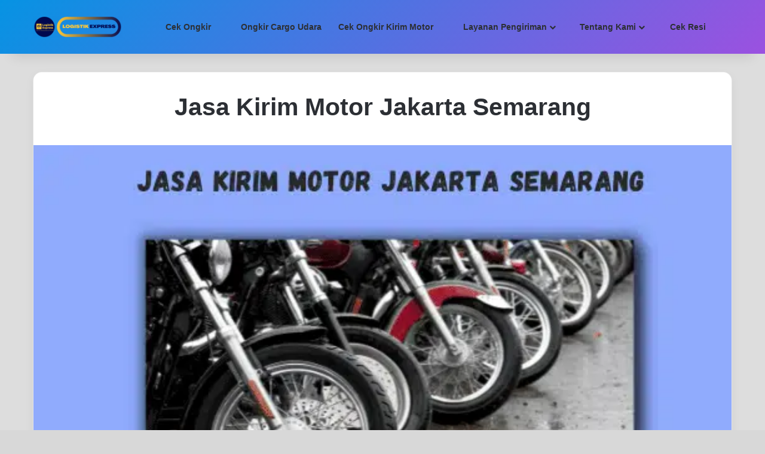

--- FILE ---
content_type: text/html; charset=UTF-8
request_url: https://logistikexpress.id/jasa-kirim-motor-jakarta/semarang/
body_size: 19861
content:
<!DOCTYPE html>
<html lang="id" class="" data-skin="light" prefix="og: https://ogp.me/ns#">
<head>
	<meta charset="UTF-8" />
	<link rel="profile" href="https://gmpg.org/xfn/11" />
	
<meta http-equiv='x-dns-prefetch-control' content='on'>
<link rel='dns-prefetch' href='//cdnjs.cloudflare.com' />
<link rel='dns-prefetch' href='//ajax.googleapis.com' />
<link rel='dns-prefetch' href='//fonts.googleapis.com' />
<link rel='dns-prefetch' href='//fonts.gstatic.com' />
<link rel='dns-prefetch' href='//s.gravatar.com' />
<link rel='dns-prefetch' href='//www.google-analytics.com' />
<link rel='preload' as='script' href='https://ajax.googleapis.com/ajax/libs/webfont/1/webfont.js'>


<!-- Google tag (gtag.js) consent mode dataLayer added by Site Kit -->
<script type="text/javascript" id="google_gtagjs-js-consent-mode-data-layer">
/* <![CDATA[ */
window.dataLayer = window.dataLayer || [];function gtag(){dataLayer.push(arguments);}
gtag('consent', 'default', {"ad_personalization":"denied","ad_storage":"denied","ad_user_data":"denied","analytics_storage":"denied","functionality_storage":"denied","security_storage":"denied","personalization_storage":"denied","region":["AT","BE","BG","CH","CY","CZ","DE","DK","EE","ES","FI","FR","GB","GR","HR","HU","IE","IS","IT","LI","LT","LU","LV","MT","NL","NO","PL","PT","RO","SE","SI","SK"],"wait_for_update":500});
window._googlesitekitConsentCategoryMap = {"statistics":["analytics_storage"],"marketing":["ad_storage","ad_user_data","ad_personalization"],"functional":["functionality_storage","security_storage"],"preferences":["personalization_storage"]};
window._googlesitekitConsents = {"ad_personalization":"denied","ad_storage":"denied","ad_user_data":"denied","analytics_storage":"denied","functionality_storage":"denied","security_storage":"denied","personalization_storage":"denied","region":["AT","BE","BG","CH","CY","CZ","DE","DK","EE","ES","FI","FR","GB","GR","HR","HU","IE","IS","IT","LI","LT","LU","LV","MT","NL","NO","PL","PT","RO","SE","SI","SK"],"wait_for_update":500};
/* ]]> */
</script>
<!-- End Google tag (gtag.js) consent mode dataLayer added by Site Kit -->

<!-- Optimasi Mesin Pencari oleh Rank Math PRO - https://rankmath.com/ -->
<title>Jasa Kirim Motor Jakarta Semarang ⋆ Jasa Kirim Motor Ke Semarang</title>
<meta name="description" content="Jasa Kirim Motor Jakarta Semarang ⋆ Jasa Ekspedisi Motor Jakarta Ke Semarang ✅Cepat✅Bisa Antar Jemput✅Murah✅Terpercaya"/>
<meta name="robots" content="follow, index, max-snippet:-1, max-video-preview:-1, max-image-preview:large"/>
<link rel="canonical" href="https://logistikexpress.id/jasa-kirim-motor-jakarta/semarang/" />
<meta property="og:locale" content="id_ID" />
<meta property="og:type" content="article" />
<meta property="og:title" content="Jasa Kirim Motor Jakarta Semarang ⋆ Jasa Kirim Motor Ke Semarang" />
<meta property="og:description" content="Jasa Kirim Motor Jakarta Semarang ⋆ Jasa Ekspedisi Motor Jakarta Ke Semarang ✅Cepat✅Bisa Antar Jemput✅Murah✅Terpercaya" />
<meta property="og:url" content="https://logistikexpress.id/jasa-kirim-motor-jakarta/semarang/" />
<meta property="og:site_name" content="Logistik Express" />
<meta property="article:publisher" content="https://www.facebook.com/logistikexpress.id" />
<meta property="og:updated_time" content="2024-08-02T10:07:41+07:00" />
<meta property="og:image" content="https://logistikexpress.id/wp-admin/admin-ajax.php?action=rank_math_overlay_thumb&id=25600&type=play&hash=3f94a0451d69ae55d2644e5e49e14533" />
<meta property="og:image:secure_url" content="https://logistikexpress.id/wp-admin/admin-ajax.php?action=rank_math_overlay_thumb&id=25600&type=play&hash=3f94a0451d69ae55d2644e5e49e14533" />
<meta property="og:image:width" content="559" />
<meta property="og:image:height" content="559" />
<meta property="og:image:alt" content="Jasa Kirim Motor Jakarta Semarang" />
<meta property="og:image:type" content="image/png" />
<meta property="article:published_time" content="2024-07-29T08:08:14+07:00" />
<meta property="article:modified_time" content="2024-08-02T10:07:41+07:00" />
<meta name="twitter:card" content="summary_large_image" />
<meta name="twitter:title" content="Jasa Kirim Motor Jakarta Semarang ⋆ Jasa Kirim Motor Ke Semarang" />
<meta name="twitter:description" content="Jasa Kirim Motor Jakarta Semarang ⋆ Jasa Ekspedisi Motor Jakarta Ke Semarang ✅Cepat✅Bisa Antar Jemput✅Murah✅Terpercaya" />
<meta name="twitter:image" content="https://logistikexpress.id/wp-admin/admin-ajax.php?action=rank_math_overlay_thumb&id=25600&type=play&hash=3f94a0451d69ae55d2644e5e49e14533" />
<meta name="twitter:label1" content="Waktunya membaca" />
<meta name="twitter:data1" content="3 menit" />
<script type="application/ld+json" class="rank-math-schema-pro">{"@context":"https://schema.org","@graph":[{"@type":"Place","@id":"https://logistikexpress.id/#place","address":{"@type":"PostalAddress","streetAddress":"Jalan Kampung Bandan Gudang No.1, RW.4 Ancol Kecamatan Pademangan Kota Jakarta Utara, DKI Jakarta 14430","addressLocality":"Jakarta Utara","addressRegion":"DKI Jakarta","postalCode":"14430","addressCountry":"Indonesia"}},{"@type":["Corporation","Organization"],"@id":"https://logistikexpress.id/#organization","name":"PT Logistik Express Nusantara","url":"https://logistikexpress.id","sameAs":["https://www.facebook.com/logistikexpress.id","https://www.instagram.com/logistikexpress.id/"],"email":"logistikexpress.id@gmail.com","address":{"@type":"PostalAddress","streetAddress":"Jalan Kampung Bandan Gudang No.1, RW.4 Ancol Kecamatan Pademangan Kota Jakarta Utara, DKI Jakarta 14430","addressLocality":"Jakarta Utara","addressRegion":"DKI Jakarta","postalCode":"14430","addressCountry":"Indonesia"},"logo":{"@type":"ImageObject","@id":"https://logistikexpress.id/#logo","url":"https://logistikexpress.id/wp-content/uploads/2020/12/Logo.png","contentUrl":"https://logistikexpress.id/wp-content/uploads/2020/12/Logo.png","caption":"Logistik Express","inLanguage":"id","width":"858","height":"573"},"contactPoint":[{"@type":"ContactPoint","telephone":"082233327996","contactType":"customer support"}],"description":"Jasa Pengiriman Barang Dan Layanan Cargo Muatan Besar Melayani Jasa Pindahan Rumah (\u2713) Jasa Kirim Motor (\u2713) Jasa Kirim Genset (\u2713) Ekspedisi Antar Kota Dan Antar Pulau Seluruh Indonesia ","legalName":"PT Logistik Express Nusantara","location":{"@id":"https://logistikexpress.id/#place"}},{"@type":"WebSite","@id":"https://logistikexpress.id/#website","url":"https://logistikexpress.id","name":"Logistik Express","alternateName":"Logistik Express","publisher":{"@id":"https://logistikexpress.id/#organization"},"inLanguage":"id"},{"@type":"ImageObject","@id":"https://logistikexpress.id/wp-content/uploads/2021/07/Jasa-Kirim-Motor-Jakarta-Semarang.png","url":"https://logistikexpress.id/wp-content/uploads/2021/07/Jasa-Kirim-Motor-Jakarta-Semarang.png","width":"559","height":"559","caption":"Jasa Kirim Motor Jakarta Semarang","inLanguage":"id"},{"@type":"BreadcrumbList","@id":"https://logistikexpress.id/jasa-kirim-motor-jakarta/semarang/#breadcrumb","itemListElement":[{"@type":"ListItem","position":"1","item":{"@id":"https://logistikexpress.id","name":"Beranda"}},{"@type":"ListItem","position":"2","item":{"@id":"https://logistikexpress.id/jasa-kirim-motor-jakarta/","name":"Jasa Kirim Motor Jakarta Termurah"}},{"@type":"ListItem","position":"3","item":{"@id":"https://logistikexpress.id/jasa-kirim-motor-jakarta/semarang/","name":"Jasa Kirim Motor Jakarta Semarang"}}]},{"@type":"WebPage","@id":"https://logistikexpress.id/jasa-kirim-motor-jakarta/semarang/#webpage","url":"https://logistikexpress.id/jasa-kirim-motor-jakarta/semarang/","name":"Jasa Kirim Motor Jakarta Semarang \u22c6 Jasa Kirim Motor Ke Semarang","datePublished":"2024-07-29T08:08:14+07:00","dateModified":"2024-08-02T10:07:41+07:00","isPartOf":{"@id":"https://logistikexpress.id/#website"},"primaryImageOfPage":{"@id":"https://logistikexpress.id/wp-content/uploads/2021/07/Jasa-Kirim-Motor-Jakarta-Semarang.png"},"inLanguage":"id","breadcrumb":{"@id":"https://logistikexpress.id/jasa-kirim-motor-jakarta/semarang/#breadcrumb"}},{"@type":"Person","@id":"https://logistikexpress.id/jasa-kirim-motor-jakarta/semarang/#author","name":"Andi Muhammad Rizal","description":"\u22c6","image":{"@type":"ImageObject","@id":"https://secure.gravatar.com/avatar/bb2cbfc7da07a70ab81a7650d29dc4369ca5d1429d449aed70c22d6cf7fb7683?s=96&amp;d=mm&amp;r=g","url":"https://secure.gravatar.com/avatar/bb2cbfc7da07a70ab81a7650d29dc4369ca5d1429d449aed70c22d6cf7fb7683?s=96&amp;d=mm&amp;r=g","caption":"Andi Muhammad Rizal","inLanguage":"id"},"worksFor":{"@id":"https://logistikexpress.id/#organization"}},{"@type":"NewsArticle","headline":"Jasa Kirim Motor Jakarta Semarang \u22c6 Jasa Kirim Motor Ke Semarang","keywords":"Jasa Kirim Motor Jakarta Semarang","datePublished":"2024-07-29T08:08:14+07:00","dateModified":"2024-08-02T10:07:41+07:00","author":{"@id":"https://logistikexpress.id/jasa-kirim-motor-jakarta/semarang/#author","name":"Andi Muhammad Rizal"},"publisher":{"@id":"https://logistikexpress.id/#organization"},"description":"Jasa Kirim Motor Jakarta Semarang \u22c6 Jasa Ekspedisi Motor Jakarta Ke Semarang \u2705Cepat\u2705Bisa Antar Jemput\u2705Murah\u2705Terpercaya","copyrightYear":"2024","copyrightHolder":{"@id":"https://logistikexpress.id/#organization"},"name":"Jasa Kirim Motor Jakarta Semarang \u22c6 Jasa Kirim Motor Ke Semarang","@id":"https://logistikexpress.id/jasa-kirim-motor-jakarta/semarang/#richSnippet","isPartOf":{"@id":"https://logistikexpress.id/jasa-kirim-motor-jakarta/semarang/#webpage"},"image":{"@id":"https://logistikexpress.id/wp-content/uploads/2021/07/Jasa-Kirim-Motor-Jakarta-Semarang.png"},"inLanguage":"id","mainEntityOfPage":{"@id":"https://logistikexpress.id/jasa-kirim-motor-jakarta/semarang/#webpage"}}]}</script>
<!-- /Plugin WordPress Rank Math SEO -->

<link rel='dns-prefetch' href='//www.googletagmanager.com' />
<link rel="alternate" type="application/rss+xml" title="Logistik Express &raquo; Feed" href="https://logistikexpress.id/feed/" />

		
	<link rel="alternate" title="oEmbed (JSON)" type="application/json+oembed" href="https://logistikexpress.id/wp-json/oembed/1.0/embed?url=https%3A%2F%2Flogistikexpress.id%2Fjasa-kirim-motor-jakarta%2Fsemarang%2F" />
<link rel="alternate" title="oEmbed (XML)" type="text/xml+oembed" href="https://logistikexpress.id/wp-json/oembed/1.0/embed?url=https%3A%2F%2Flogistikexpress.id%2Fjasa-kirim-motor-jakarta%2Fsemarang%2F&#038;format=xml" />
<meta name="viewport" content="width=device-width, initial-scale=1.0" />
<link data-optimized="2" rel="stylesheet" href="https://logistikexpress.id/wp-content/litespeed/ucss/257693849370159b1af0d2793b3b3b95.css?ver=69a4a" />










<script type="text/javascript" src="https://logistikexpress.id/wp-includes/js/jquery/jquery.min.js?ver=3.7.1" id="jquery-core-js"></script>


<!-- Potongan tag Google (gtag.js) ditambahkan oleh Site Kit -->
<!-- Snippet Google Analytics telah ditambahkan oleh Site Kit -->
<!-- Potongan Google Ads ditambahkan oleh Site Kit -->
<script type="text/javascript" src="https://www.googletagmanager.com/gtag/js?id=GT-KDQ5K37W" id="google_gtagjs-js" async></script>
<script type="text/javascript" id="google_gtagjs-js-after">
/* <![CDATA[ */
window.dataLayer = window.dataLayer || [];function gtag(){dataLayer.push(arguments);}
gtag("set","linker",{"domains":["logistikexpress.id"]});
gtag("js", new Date());
gtag("set", "developer_id.dZTNiMT", true);
gtag("config", "GT-KDQ5K37W");
gtag("config", "AW-9642270731");
 window._googlesitekit = window._googlesitekit || {}; window._googlesitekit.throttledEvents = []; window._googlesitekit.gtagEvent = (name, data) => { var key = JSON.stringify( { name, data } ); if ( !! window._googlesitekit.throttledEvents[ key ] ) { return; } window._googlesitekit.throttledEvents[ key ] = true; setTimeout( () => { delete window._googlesitekit.throttledEvents[ key ]; }, 5 ); gtag( "event", name, { ...data, event_source: "site-kit" } ); }; 
//# sourceURL=google_gtagjs-js-after
/* ]]> */
</script>
<script></script><link rel="https://api.w.org/" href="https://logistikexpress.id/wp-json/" /><link rel="alternate" title="JSON" type="application/json" href="https://logistikexpress.id/wp-json/wp/v2/pages/25593" /><link rel="EditURI" type="application/rsd+xml" title="RSD" href="https://logistikexpress.id/xmlrpc.php?rsd" />
<meta name="generator" content="WordPress 6.9" />
<link rel='shortlink' href='https://logistikexpress.id/?p=25593' />
<meta name="generator" content="Site Kit by Google 1.170.0" />



<link rel="apple-touch-icon" sizes="180x180" href="/wp-content/uploads/fbrfg/apple-touch-icon.png">
<link rel="icon" type="image/png" sizes="32x32" href="/wp-content/uploads/fbrfg/favicon-32x32.png">
<link rel="icon" type="image/png" sizes="16x16" href="/wp-content/uploads/fbrfg/favicon-16x16.png">
<link rel="manifest" href="/wp-content/uploads/fbrfg/site.webmanifest">
<link rel="mask-icon" href="/wp-content/uploads/fbrfg/safari-pinned-tab.svg" color="#5bbad5">
<link rel="shortcut icon" href="/wp-content/uploads/fbrfg/favicon.ico">
<meta name="msapplication-TileColor" content="#da532c">
<meta name="msapplication-config" content="/wp-content/uploads/fbrfg/browserconfig.xml">
<meta name="theme-color" content="#ffffff"><meta http-equiv="X-UA-Compatible" content="IE=edge">
<meta name="generator" content="Powered by WPBakery Page Builder - drag and drop page builder for WordPress."/>
<link rel="icon" href="https://logistikexpress.id/wp-content/uploads/2021/03/cropped-Logo-Bulat-32x32.png" sizes="32x32" />
<link rel="icon" href="https://logistikexpress.id/wp-content/uploads/2021/03/cropped-Logo-Bulat-192x192.png" sizes="192x192" />
<link rel="apple-touch-icon" href="https://logistikexpress.id/wp-content/uploads/2021/03/cropped-Logo-Bulat-180x180.png" />
<meta name="msapplication-TileImage" content="https://logistikexpress.id/wp-content/uploads/2021/03/cropped-Logo-Bulat-270x270.png" />
<noscript><style> .wpb_animate_when_almost_visible { opacity: 1; }</style></noscript>

</head>

<body id="tie-body" class="wp-singular page-template-default page page-id-25593 page-child parent-pageid-25575 wp-custom-logo wp-theme-jannah tie-no-js unselectable block-head-4 block-head-5 magazine3 magazine1 is-thumb-overlay-disabled is-desktop is-header-layout-1 full-width post-layout-1 wpb-js-composer js-comp-ver-8.7.2 vc_responsive">



<div class="background-overlay">

	<div id="tie-container" class="site tie-container">

		
		<div id="tie-wrapper">
			
<header id="theme-header" class="theme-header header-layout-1 main-nav-light main-nav-default-light main-nav-below no-stream-item has-shadow has-normal-width-logo has-custom-sticky-logo mobile-header-default">
	
<div class="main-nav-wrapper">
	<nav id="main-nav"  class="main-nav header-nav menu-style-minimal" style="line-height:90px" aria-label="Primary Navigation">
		<div class="container">

			<div class="main-menu-wrapper">

				
						<div class="header-layout-1-logo" style="width:150px">
							
		<div id="logo" class="image-logo" >

			
			<a title="Logistik Express" href="https://logistikexpress.id/">
				
				<picture class="tie-logo-default tie-logo-picture">
					
					<source class="tie-logo-source-default tie-logo-source" srcset="https://logistikexpress.id/wp-content/uploads/2022/04/Logo-Lex-Retina.png">
					<img class="tie-logo-img-default tie-logo-img" src="https://logistikexpress.id/wp-content/uploads/2022/04/Logo-Lex-Retina.png.webp" alt="Logistik Express" width="150" height="50" style="max-height:50px !important; width: auto;" />
				</picture>
						</a>

			
		</div><!-- #logo /-->

								</div>

						<div id="mobile-header-components-area_2" class="mobile-header-components"><ul class="components"><li class="mobile-component_menu custom-menu-link"><a href="#" id="mobile-menu-icon" class=""><span class="tie-mobile-menu-icon nav-icon is-layout-3"></span><span class="screen-reader-text">Menu</span></a></li> <li class="mobile-component_search custom-menu-link">
				<a href="#" class="tie-search-trigger-mobile">
					<span class="tie-icon-search tie-search-icon" aria-hidden="true"></span>
					<span class="screen-reader-text">Search for</span>
				</a>
			</li></ul></div>
				<div id="menu-components-wrap">

					
		<div id="sticky-logo" class="image-logo">

			
			<a title="Logistik Express" href="https://logistikexpress.id/">
				
				<picture class="tie-logo-default tie-logo-picture">
					<source class="tie-logo-source-default tie-logo-source" srcset="https://logistikexpress.id/wp-content/uploads/2022/07/Logistik-Express-Cargo-2022.png 2x, https://logistikexpress.id/wp-content/uploads/2023/05/Logistik-Logo.png 1x">
					<img class="tie-logo-img-default tie-logo-img" src="https://logistikexpress.id/wp-content/uploads/2023/05/Logistik-Logo.png" alt="Logistik Express" style="max-height:49px; width: auto;" />
				</picture>
						</a>

			
		</div><!-- #Sticky-logo /-->

		<div class="flex-placeholder"></div>
		
					<div class="main-menu main-menu-wrap">
						<div id="main-nav-menu" class="main-menu header-menu"><ul id="menu-menu-utama" class="menu"><li id="menu-item-38745" class="menu-item menu-item-type-post_type menu-item-object-page menu-item-38745 menu-item-has-icon"><a href="https://logistikexpress.id/cek-ongkir/"> <span aria-hidden="true" class="tie-menu-icon fas fa-money-bill"></span> Cek Ongkir</a></li>
<li id="menu-item-40873" class="menu-item menu-item-type-custom menu-item-object-custom menu-item-40873 menu-item-has-icon"><a href="https://logistikexpress.id/tarif-cargo-udara-termurah/"> <span aria-hidden="true" class="tie-menu-icon fas fa-plane-departure"></span> Ongkir Cargo Udara</a></li>
<li id="menu-item-60110" class="menu-item menu-item-type-custom menu-item-object-custom menu-item-60110"><a href="https://logistikexpress.id/jasa-kirim-motor/">Cek Ongkir Kirim Motor</a></li>
<li id="menu-item-38746" class="menu-item menu-item-type-custom menu-item-object-custom menu-item-has-children menu-item-38746 menu-item-has-icon mega-menu mega-links mega-links-2col "><a href="#"> <span aria-hidden="true" class="tie-menu-icon fas fa-truck-moving"></span> Layanan Pengiriman</a>
<div class="mega-menu-block menu-sub-content"  >

<ul class="sub-menu-columns">
	<li id="menu-item-41388" class="menu-item menu-item-type-custom menu-item-object-custom menu-item-41388 mega-link-column "><a class="mega-links-head"  href="https://logistikexpress.id/jasa-pengiriman-container-40-feet/">Kirim Container 40 Feet</a></li>
	<li id="menu-item-41389" class="menu-item menu-item-type-custom menu-item-object-custom menu-item-41389 mega-link-column "><a class="mega-links-head"  href="https://logistikexpress.id/jasa-pengiriman-container-20-feet/">Kirim Container 20 Feet</a></li>
	<li id="menu-item-60915" class="menu-item menu-item-type-custom menu-item-object-custom menu-item-60915 mega-link-column "><a class="mega-links-head"  href="https://logistikexpress.id/jasa-pindahan-antar-pulau/">Jasa Pindahan Antar Pulau</a></li>
	<li id="menu-item-38747" class="menu-item menu-item-type-post_type menu-item-object-page menu-item-38747 mega-link-column "><a class="mega-links-head"  href="https://logistikexpress.id/jadwal-kapal-pelni/">Jadwal Kapal PELNI</a></li>
	<li id="menu-item-38750" class="menu-item menu-item-type-post_type menu-item-object-page menu-item-38750 mega-link-column "><a class="mega-links-head"  href="https://logistikexpress.id/hitung-volume-kiriman/darat/">Hitung Volume Kiriman Darat</a></li>
	<li id="menu-item-38749" class="menu-item menu-item-type-post_type menu-item-object-page menu-item-38749 mega-link-column "><a class="mega-links-head"  href="https://logistikexpress.id/hitung-volume-kiriman/kubik/">Hitung Volume Kiriman Kubik</a></li>
	<li id="menu-item-38751" class="menu-item menu-item-type-post_type menu-item-object-page menu-item-38751 mega-link-column "><a class="mega-links-head"  href="https://logistikexpress.id/hitung-volume-kiriman/udara/">Hitung Volume Kiriman Udara</a></li>
	<li id="menu-item-61293" class="menu-item menu-item-type-custom menu-item-object-custom menu-item-61293 mega-link-column "><a class="mega-links-head"  href="https://logistikexpress.id/biaya-packing-kayu/">Biaya Packing Kayu</a></li>
</ul>

</div><!-- .mega-menu-block --> 
</li>
<li id="menu-item-38752" class="menu-item menu-item-type-post_type menu-item-object-page menu-item-has-children menu-item-38752 menu-item-has-icon mega-menu mega-links mega-links-2col "><a href="https://logistikexpress.id/tentang-kami/"> <span aria-hidden="true" class="tie-menu-icon fas fa-building"></span> Tentang Kami</a>
<div class="mega-menu-block menu-sub-content"  >

<ul class="sub-menu-columns">
	<li id="menu-item-38772" class="menu-item menu-item-type-post_type menu-item-object-page menu-item-38772 mega-link-column "><a class="mega-links-head"  href="https://logistikexpress.id/syarat-dan-ketentuan-pengiriman-barang/">Syarat Dan Ketentuan Pengiriman Barang</a></li>
	<li id="menu-item-42206" class="menu-item menu-item-type-post_type menu-item-object-page menu-item-42206 mega-link-column "><a class="mega-links-head"  href="https://logistikexpress.id/kantor-logistik-express-bandung/">Kantor Logistik Express Bandung</a></li>
	<li id="menu-item-38755" class="menu-item menu-item-type-post_type menu-item-object-page menu-item-38755 mega-link-column "><a class="mega-links-head"  href="https://logistikexpress.id/kantor-logistik-express-nganjuk/">Kantor Logistik Express Nganjuk</a></li>
	<li id="menu-item-38756" class="menu-item menu-item-type-post_type menu-item-object-page menu-item-38756 mega-link-column "><a class="mega-links-head"  href="https://logistikexpress.id/kantor-logistik-express-madiun/">Kantor Logistik Express Madiun</a></li>
	<li id="menu-item-38757" class="menu-item menu-item-type-post_type menu-item-object-page menu-item-38757 mega-link-column "><a class="mega-links-head"  href="https://logistikexpress.id/kantor-logistik-express-pacitan/">Kantor Logistik Express Pacitan</a></li>
	<li id="menu-item-38758" class="menu-item menu-item-type-post_type menu-item-object-page menu-item-38758 mega-link-column "><a class="mega-links-head"  href="https://logistikexpress.id/kantor-logistik-express-solo/">Kantor Logistik Express Solo</a></li>
	<li id="menu-item-38759" class="menu-item menu-item-type-post_type menu-item-object-page menu-item-38759 mega-link-column "><a class="mega-links-head"  href="https://logistikexpress.id/kantor-logistik-express-semarang/">Kantor Logistik Express Semarang</a></li>
	<li id="menu-item-38760" class="menu-item menu-item-type-post_type menu-item-object-page menu-item-38760 mega-link-column "><a class="mega-links-head"  href="https://logistikexpress.id/kantor-logistik-express-jakarta/">Kantor Logistik Express Jakarta</a></li>
	<li id="menu-item-38761" class="menu-item menu-item-type-post_type menu-item-object-page menu-item-38761 mega-link-column "><a class="mega-links-head"  href="https://logistikexpress.id/kantor-logistik-express-surabaya/">Kantor Logistik Express Surabaya</a></li>
	<li id="menu-item-61757" class="menu-item menu-item-type-custom menu-item-object-custom menu-item-61757 mega-link-column "><a class="mega-links-head"  href="https://logistikexpress.id/kantor-logistik-express-yogyakarta/">Kantor Logistik Express Yogyakarta</a></li>
	<li id="menu-item-38762" class="menu-item menu-item-type-post_type menu-item-object-page menu-item-38762 mega-link-column "><a class="mega-links-head"  href="https://logistikexpress.id/kantor-cabang/">Kantor Cabang Logistik Express</a></li>
	<li id="menu-item-61758" class="menu-item menu-item-type-custom menu-item-object-custom menu-item-61758 mega-link-column "><a class="mega-links-head"  href="https://logistikexpress.id/kantor-logistik-express-ternate/">Kantor Logistik Express Ternate</a></li>
</ul>

</div><!-- .mega-menu-block --> 
</li>
<li id="menu-item-38764" class="menu-item menu-item-type-custom menu-item-object-custom menu-item-38764 menu-item-has-icon"><a href="https://logistikexpress.id/cek-resi/"> <span aria-hidden="true" class="tie-menu-icon fas fa-search-location"></span> Cek Resi</a></li>
</ul></div>					</div><!-- .main-menu /-->

					<ul class="components">			<li class="search-compact-icon menu-item custom-menu-link">
				<a href="#" class="tie-search-trigger">
					<span class="tie-icon-search tie-search-icon" aria-hidden="true"></span>
					<span class="screen-reader-text">Search for</span>
				</a>
			</li>
			</ul><!-- Components -->
				</div><!-- #menu-components-wrap /-->
			</div><!-- .main-menu-wrapper /-->
		</div><!-- .container /-->

			</nav><!-- #main-nav /-->
</div><!-- .main-nav-wrapper /-->

</header>





<div id="content" class="site-content container"><div id="main-content-row" class="tie-row main-content-row">

<div class="main-content tie-col-md-12" role="main">

	
	<article id="the-post" class="container-wrapper post-content tie-standard">

		
	<header class="entry-header-outer">

		
		<div class="entry-header">
			<h1 class="post-title entry-title">Jasa Kirim Motor Jakarta Semarang</h1>
		</div><!-- .entry-header /-->

		
	</header><!-- .entry-header-outer /-->

	
		<div class="featured-area">
			<figure class="single-featured-image"><img width="559" height="559" src="https://logistikexpress.id/wp-content/uploads/2021/07/Jasa-Kirim-Motor-Jakarta-Semarang.png.webp" class="attachment-full size-full wp-post-image" alt="Jasa Kirim Motor Jakarta Semarang" decoding="async" fetchpriority="high" srcset="https://logistikexpress.id/wp-content/uploads/2021/07/Jasa-Kirim-Motor-Jakarta-Semarang.png.webp 559w, https://logistikexpress.id/wp-content/uploads/2021/07/Jasa-Kirim-Motor-Jakarta-Semarang-300x300.png.webp 300w, https://logistikexpress.id/wp-content/uploads/2021/07/Jasa-Kirim-Motor-Jakarta-Semarang-150x150.png.webp 150w, https://logistikexpress.id/wp-content/uploads/2021/07/Jasa-Kirim-Motor-Jakarta-Semarang-130x130.png.webp 130w, https://logistikexpress.id/wp-content/uploads/2021/07/Jasa-Kirim-Motor-Jakarta-Semarang-40x40.png.webp 40w" sizes="(max-width: 559px) 100vw, 559px" />
			</figure>
		</div><!-- .featured-area /-->
	
		<div class="entry-content entry clearfix">

			
			<div class="wpb-content-wrapper"><div class="vc_row wpb_row vc_row-fluid"><div class="wpb_column vc_column_container vc_col-sm-12"><div class="vc_column-inner"><div class="wpb_wrapper">
	<div class="wpb_text_column wpb_content_element" >
		<div class="wpb_wrapper">
			<p style="text-align: center;"><strong><a href="https://logistikexpress.id/jasa-kirim-motor-jakarta/semarang/">Jasa Kirim Motor Jakarta Semarang</a> | Jasa Kirim Motor Ke Semarang Via Kereta</strong></p>

		</div>
	</div>
</div></div></div></div><div class="vc_row wpb_row vc_row-fluid"><div class="wpb_column vc_column_container vc_col-sm-12"><div class="vc_column-inner"><div class="wpb_wrapper">
	<div class="wpb_text_column wpb_content_element" >
		<div class="wpb_wrapper">
			<p><a href="https://logistikexpress.id/jasa-kirim-motor/">Jasa Kirim Motor Jakarta</a> adalah layanan pengiriman motor dari Jakarta ke Semarang dimana anda bisa mengirimkan kendaraan roda dua melalui ekspedisi kami dari Jakarta ke Semarang.</p>
<p>Layanan Pengiriman Motor Express Di Jakarta tujuan Semarang telah tersedia untuk anda yang membutuhkan pengiriman kendaraan ke Semarang.</p>

		</div>
	</div>
</div></div></div></div><div class="vc_row wpb_row vc_row-fluid"><div class="wpb_column vc_column_container vc_col-sm-12"><div class="vc_column-inner"><div class="wpb_wrapper">
	<div class="wpb_text_column wpb_content_element" >
		<div class="wpb_wrapper">
			<p>Sepeda Motor menjadi kendaraan umum terbanyak yang di gunakan oleh masyarakat dari dulu hingga sekarang.</p>
<p>Data penjualan motor pada kuartal tahun 2020 menunjukan penjualan sepeda motor mencapai 4.361.008 unit. Kebutuhan pengiriman pun semakin meningkat dari tahun ke tahun, Layanan Ekspedisi kami telah siap mensupport pengiriman motor anda ke seluruh Indonesia.</p>
<p>Pengiriman Sepeda Motor dari semua wilayah Jawa dengan tarif termurah, aman dan juga terpercaya.</p>

		</div>
	</div>
</div></div></div></div><div class="vc_row wpb_row vc_row-fluid"><div class="wpb_column vc_column_container vc_col-sm-12"><div class="vc_column-inner"><div class="wpb_wrapper">
	<div class="wpb_text_column wpb_content_element" >
		<div class="wpb_wrapper">
			<h3><span class="ez-toc-section" id="Pengiriman_Sepeda_Motor_dari_Jakarta_ke_Semarang_jenis_kiriman_motor_yang_dikirimkan_dibagi_menjadi_beberapa_type_kendaraan_sebagai_berikut"></span>Pengiriman Sepeda Motor dari Jakarta ke Semarang, jenis kiriman motor yang dikirimkan dibagi menjadi beberapa type kendaraan sebagai berikut:<span class="ez-toc-section-end"></span></h3><div id="ez-toc-container" class="ez-toc-v2_0_80 ez-toc-wrap-left counter-hierarchy ez-toc-counter ez-toc-light-blue ez-toc-container-direction">
<div class="ez-toc-title-container">
<p class="ez-toc-title" style="cursor:inherit">Table of Contents</p>
<span class="ez-toc-title-toggle"><a href="#" class="ez-toc-pull-right ez-toc-btn ez-toc-btn-xs ez-toc-btn-default ez-toc-toggle" aria-label="Toggle Table of Content"><span class="ez-toc-js-icon-con"><span class=""><span class="eztoc-hide" style="display:none;">Toggle</span><span class="ez-toc-icon-toggle-span"><svg style="fill: #999;color:#999" xmlns="http://www.w3.org/2000/svg" class="list-377408" width="20px" height="20px" viewBox="0 0 24 24" fill="none"><path d="M6 6H4v2h2V6zm14 0H8v2h12V6zM4 11h2v2H4v-2zm16 0H8v2h12v-2zM4 16h2v2H4v-2zm16 0H8v2h12v-2z" fill="currentColor"></path></svg><svg style="fill: #999;color:#999" class="arrow-unsorted-368013" xmlns="http://www.w3.org/2000/svg" width="10px" height="10px" viewBox="0 0 24 24" version="1.2" baseProfile="tiny"><path d="M18.2 9.3l-6.2-6.3-6.2 6.3c-.2.2-.3.4-.3.7s.1.5.3.7c.2.2.4.3.7.3h11c.3 0 .5-.1.7-.3.2-.2.3-.5.3-.7s-.1-.5-.3-.7zM5.8 14.7l6.2 6.3 6.2-6.3c.2-.2.3-.5.3-.7s-.1-.5-.3-.7c-.2-.2-.4-.3-.7-.3h-11c-.3 0-.5.1-.7.3-.2.2-.3.5-.3.7s.1.5.3.7z"/></svg></span></span></span></a></span></div>
<nav><ul class='ez-toc-list ez-toc-list-level-1 ' ><li class='ez-toc-page-1 ez-toc-heading-level-3'><a class="ez-toc-link ez-toc-heading-1" href="#Pengiriman_Sepeda_Motor_dari_Jakarta_ke_Semarang_jenis_kiriman_motor_yang_dikirimkan_dibagi_menjadi_beberapa_type_kendaraan_sebagai_berikut" >Pengiriman Sepeda Motor dari Jakarta ke Semarang, jenis kiriman motor yang dikirimkan dibagi menjadi beberapa type kendaraan sebagai berikut:</a></li><li class='ez-toc-page-1 ez-toc-heading-level-3'><a class="ez-toc-link ez-toc-heading-2" href="#JASA_KIRIM_MOTOR_TERMURAH_JAKARTA_%E2%80%93_SEMARANG" >JASA KIRIM MOTOR TERMURAH JAKARTA &#8211; SEMARANG</a><ul class='ez-toc-list-level-4' ><li class='ez-toc-heading-level-4'><a class="ez-toc-link ez-toc-heading-3" href="#Biaya_pengiriman_motor_dari_Jakarta-Semarang_Motor_Bebek_850000unit_dan_juga_untuk_motor_150cc_1200000unit_dikirim_dari_Jakarta_tujuan_di_Semarang_Door_To_Door_Service" >Biaya pengiriman motor dari Jakarta-Semarang Motor Bebek 850.000/unit dan juga untuk motor 150cc 1.200.000/unit dikirim dari Jakarta tujuan di Semarang Door To Door Service.</a></li><li class='ez-toc-page-1 ez-toc-heading-level-4'><a class="ez-toc-link ez-toc-heading-4" href="#Layanan_Kirim_Motor_Yang_Kami_Sediakan_Untuk_Anda" >Layanan Kirim Motor Yang Kami Sediakan Untuk Anda</a></li><li class='ez-toc-page-1 ez-toc-heading-level-4'><a class="ez-toc-link ez-toc-heading-5" href="#Sistem_Pengiriman_Motor_Logistik_Express" >Sistem Pengiriman Motor Logistik Express</a></li><li class='ez-toc-page-1 ez-toc-heading-level-4'><a class="ez-toc-link ez-toc-heading-6" href="#PT_Logistik_Express_Nusantara" >PT Logistik Express Nusantara</a></li><li class='ez-toc-page-1 ez-toc-heading-level-4'><a class="ez-toc-link ez-toc-heading-7" href="#KETENTUAN_KIRIMAN_EKSPEDISI_MOTOR_DI_JAKARTA" >KETENTUAN KIRIMAN EKSPEDISI MOTOR DI JAKARTA</a></li></ul></li></ul></nav></div>

<ol>
<li>Kiriman Motor Bebek</li>
<li>Motor Sport</li>
<li>Sepeda Motor Skuter</li>
<li>Motor Matic</li>
</ol>
<p>Dari seri motor diatas biaya pengiriman setiap kendaraan pun bervariasi.</p>
<h3><span class="ez-toc-section" id="JASA_KIRIM_MOTOR_TERMURAH_JAKARTA_%E2%80%93_SEMARANG"></span><a href="https://logistikexpress.id/jasa-kirim-motor-jakarta/semarang/">JASA KIRIM MOTOR TERMURAH JAKARTA &#8211; SEMARANG</a><span class="ez-toc-section-end"></span></h3>
<h4><span class="ez-toc-section" id="Biaya_pengiriman_motor_dari_Jakarta-Semarang_Motor_Bebek_850000unit_dan_juga_untuk_motor_150cc_1200000unit_dikirim_dari_Jakarta_tujuan_di_Semarang_Door_To_Door_Service"></span>Biaya pengiriman motor dari Jakarta-Semarang Motor Bebek 850.000/unit dan juga untuk motor 150cc 1.200.000/unit dikirim dari Jakarta tujuan di Semarang Door To Door Service.<span class="ez-toc-section-end"></span></h4>
<p>Syarat-syarat yang di butuhkan dalam pengiriman motor di ekspedisi logistik express Jakarta sebagai berikut :</p>
<ol>
<li>Motor haruslah memiliki surat-surat kendaraan lengkap seperti STNK Asli, Bpkb asli/fotocopy.</li>
<li>Wajib Paking untuk keamanan kendaraan supaya tidak lecet ketika pengiriman.</li>
<li> Kiriman barang berharga (High Value Shipment) wajib asuransikan Motor jika terjadi hal-hal yang tidak di inginkan akan memudahkan anda mendapat ganti rugi dari pihak asuransi.</li>
</ol>
<h4><span class="ez-toc-section" id="Layanan_Kirim_Motor_Yang_Kami_Sediakan_Untuk_Anda"></span>Layanan Kirim Motor Yang Kami Sediakan Untuk Anda<span class="ez-toc-section-end"></span></h4>
<ul>
<li> Jemput Sepeda Motor dari Jakarta Ke Lokasi</li>
<li>Paking Kayu / Kardus Di Kantor Kami</li>
<li>Pengantaran Motor Ke Lokasi Client</li>
<li>Bayar Setelah Motor Sudah Di Kantor Kami</li>
</ul>
<p>Temukan kemudahan dan juga keamanan pengiriman motor di Logistik Express Jakarta yang dikerjakan oleh tim yang profesional.</p>

		</div>
	</div>

	<div  class="wpb_single_image wpb_content_element vc_align_center wpb_content_element">
		
		<figure class="wpb_wrapper vc_figure">
			<div class="vc_single_image-wrapper   vc_box_border_grey"><img decoding="async" width="559" height="559" src="https://logistikexpress.id/wp-content/uploads/2021/07/Jasa-Kirim-Motor-Jakarta-Semarang.png.webp" class="vc_single_image-img attachment-large" alt="Jasa Kirim Motor Jakarta Semarang" title="Jasa Kirim Motor Jakarta Semarang" srcset="https://logistikexpress.id/wp-content/uploads/2021/07/Jasa-Kirim-Motor-Jakarta-Semarang.png.webp 559w, https://logistikexpress.id/wp-content/uploads/2021/07/Jasa-Kirim-Motor-Jakarta-Semarang-300x300.png.webp 300w, https://logistikexpress.id/wp-content/uploads/2021/07/Jasa-Kirim-Motor-Jakarta-Semarang-150x150.png.webp 150w, https://logistikexpress.id/wp-content/uploads/2021/07/Jasa-Kirim-Motor-Jakarta-Semarang-130x130.png.webp 130w, https://logistikexpress.id/wp-content/uploads/2021/07/Jasa-Kirim-Motor-Jakarta-Semarang-40x40.png.webp 40w" sizes="(max-width: 559px) 100vw, 559px" /></div>
		</figure>
	</div>
</div></div></div></div><div class="vc_row wpb_row vc_row-fluid"><div class="wpb_column vc_column_container vc_col-sm-12"><div class="vc_column-inner"><div class="wpb_wrapper">
	<div class="wpb_text_column wpb_content_element" >
		<div class="wpb_wrapper">
			<h4><span class="ez-toc-section" id="Sistem_Pengiriman_Motor_Logistik_Express"></span>Sistem Pengiriman Motor Logistik Express<span class="ez-toc-section-end"></span></h4>
<ul>
<li>Jasa Pengiriman Motor Via Kapal Laut</li>
<li>Jasa Kiriman Motor Via Kereta Api Logistik</li>
<li>Kirim Motor Via Truck Kargo</li>
</ul>
<p>Jika anda membutuhkan layanan kirim motor segera Hubungi Kami Untuk Konsultasi Layanan</p>
<div class="rank-math-contact-info show-name show-organization_description show-email show-address show-hours show-phone show-additional_info show-map"><div class="rank-math-contact-section rank-math-contact-name">		<h4 class="rank-math-name"><span class="ez-toc-section" id="PT_Logistik_Express_Nusantara"></span>
			<a href="https://logistikexpress.id">PT Logistik Express Nusantara</a>
		<span class="ez-toc-section-end"></span></h4>
		</div><div class="rank-math-contact-section rank-math-contact-organization_description">		<div class="rank-math-organization-description">
			<label>Description:</label>
			<p>Jasa Pengiriman Barang Dan Layanan Cargo Muatan Besar Melayani Jasa Pindahan Rumah (✓) Jasa Kirim Motor (✓) Jasa Kirim Genset (✓) Ekspedisi Antar Kota Dan Antar Pulau Seluruh Indonesia </p>
		</div>
		</div><div class="rank-math-contact-section rank-math-contact-email">		<div class="rank-math-email">
			<label>Email:</label>
			<a href="mailto:logistikexpress.id@gmail.com">logistikexpress.id@gmail.com</a>
		</div>
		</div><div class="rank-math-contact-section rank-math-contact-address">		<label>Alamat:</label>
		<address><span class="contact-address-streetAddress">Jalan Kampung Bandan Gudang No.1, RW.4 Ancol Kecamatan Pademangan Kota Jakarta Utara, DKI Jakarta 14430</span> <span class="contact-address-addressLocality">Jakarta Utara</span>, <span class="contact-address-addressRegion">DKI Jakarta</span> <span class="contact-address-postalCode">14430</span> <span class="contact-address-addressCountry">Indonesia</span></address>
		</div><div class="rank-math-contact-section rank-math-contact-hours">		<label>Jam:</label>
		<div class="rank-math-contact-hours-details">
			<div class="rank-math-opening-hours"><span class="rank-math-opening-days">Senin, Selasa, Rabu, Kamis, Jumat, Sabtu</span><span class="rank-math-opening-time">09:00 &ndash; 17:00</span></div>		</div>
		</div><div class="rank-math-contact-section rank-math-contact-phone">			<div class="rank-math-phone-number type-customersupport">
				<label>Pelayanan pelanggan:</label>
				<span><a href="tel:082233327996">082233327996</a></span>
			</div>
			</div><div class="rank-math-contact-section rank-math-contact-additional_info">			<div class="rank-math-organization-additional-details">
				<label>Legal Name:</label>
				<span>PT Logistik Express Nusantara</span>
			</div>
			</div><div class="rank-math-contact-section rank-math-contact-map"></div></div><div class="clear"></div>
<p>Alamat Kantor Pengiriman Motor Di Jakarta</p>
<p>Jl. Kp. Bandan Gudang No.1, RW.4, Ancol, Kec. Pademangan, Kota Jkt Utara, Daerah Khusus Ibukota Jakarta 14430, Indonesia</p>

		</div>
	</div>

	<div class="wpb_text_column wpb_content_element" >
		<div class="wpb_wrapper">
			<h4><span class="ez-toc-section" id="KETENTUAN_KIRIMAN_EKSPEDISI_MOTOR_DI_JAKARTA"></span><span id="KETENTUAN_KIRIMAN_Ekspedisi_Jakarta_Ke_Maluku">KETENTUAN KIRIMAN EKSPEDISI MOTOR DI JAKARTA</span><span class="ez-toc-section-end"></span></h4>
<ul>
<li>Untuk wilayah dan juga harga yang belum tercantum silakan hubungi marketing kami untuk konfirmasi harga terbaik.</li>
<li>Leadtime kirim motor antar pulau di hitung dari jadwal keberangkatan kapal hari rabu dan juga Sabtu.</li>
<li>Batas akhir penerimaan barang H-2 sebelum keberangkatan kapal.</li>
<li>Jadwal kapal kargo sewaktu-waktu bisa berubah sesuai dari Schedule pelayaran.</li>
<li>Motor disarankan paking dan jika ingin di asuransikan lebih aman.</li>
<li>Harga belum termasuk biaya paking dan juga asuransi (jika diperlukan).</li>
<li>Hari rabu Closing pengiriman ke luar pulau seperti ke Sumatera, Sulawesi, Kalimantan, Maluku, Maluku Utara, Nusa Tenggara, dan juga Papua.</li>
<li>Pengiriman 1-3 hari untuk estimasi antar kota di pulau Jawa Tengah, Jawa Barat, Jawa Timur, dan juga wilayah Jabodetabek.</li>
<li>Layanan Pengiriman Motor dari wilayah jawa ke seluruh Indonesia.</li>
</ul>

		</div>
	</div>
</div></div></div></div><div class="vc_row wpb_row vc_row-fluid"><div class="wpb_column vc_column_container vc_col-sm-12"><div class="vc_column-inner"><div class="wpb_wrapper">
	<div class="wpb_text_column wpb_content_element" >
		<div class="wpb_wrapper">
			<p>Tag : Jasa Kirim motor Jakarta Semarang dan juga antar pulau<br />
ekspedisi pengiriman motor Jakarta Semarang, ekspedisi kirim motor Jakarta Semarang, biaya paket motor Logistik Express Jakarta Ke Semarang, jasa paket motor Jakarta Semarang, pengiriman sepeda motor Jakarta Semarang,</p>
<p>biaya pengiriman motor Jakarta Semarang, harga kirim motor Jakarta Semarang, ekspedisi motor Di Jakarta ke Semarang,</p>
<p>paket kirim motor Jakarta ke Semarang, pengiriman motor Jakarta ke Semarang, jasa pengiriman motor Jakarta Semarang,</p>
<p>ongkos kirim motor via Logistik express ke Semarang, cargo pengiriman motor Di Jakarta tujuan Semarang,</p>
<p>cargo kirim motor Jakarta Semarang, kirim motor Jakarta tujuan antar pulau,  layanan kirim motor murah dan juga terpercaya di Jakarta.</p>

		</div>
	</div>
</div></div></div></div>
</div>
			
		</div><!-- .entry-content /-->

		

	</article><!-- #the-post /-->

	
	<div class="post-components">

		
	</div><!-- .post-components /-->

	
</div><!-- .main-content -->

</div><!-- .main-content-row /--></div><!-- #content /-->
<footer id="footer" class="site-footer dark-skin dark-widgetized-area">

	
			<div id="footer-widgets-container">
				<div class="container">
					
		<div class="footer-widget-area footer-boxed-widget-area">
			<div class="tie-row">

				
				
									<div class="tie-col-sm-3 normal-side">
						

<style scoped type="text/css">
				#text-html-widget-2,
				#text-html-widget-2 .post-meta,
				#text-html-widget-2 .widget-title-icon,
				#text-html-widget-2 .widget-title .the-subtitle,
				#text-html-widget-2 .subscribe-widget-content h3{
					color: #FFCA3C;
				}
			
				#text-html-widget-2 a:not(:hover):not(.button),
				#text-html-widget-2 a.post-title:not(:hover),
				#text-html-widget-2 .post-title a:not(:hover){
					color: #FFFFFF;
				}
			
				#text-html-widget-2 a:hover:not(.button),
				#text-html-widget-2 a.post-title:hover,
				#text-html-widget-2 .post-title a:hover{
					color: #FFCA3C;
				}
			
				#text-html-widget-2{
					background-color: #010A51 !important;
					border: none;
				}

				#text-html-widget-2.widget-content-only{
					padding: 20px;
				}
			
				#text-html-widget-2{
					
				background: #010A51;
				background: -webkit-linear-gradient(135deg, #FFFFFF, #010A51 );
				background:    -moz-linear-gradient(135deg, #FFFFFF, #010A51 );
				background:      -o-linear-gradient(135deg, #FFFFFF, #010A51 );
				background:         linear-gradient(135deg, #010A51, #FFFFFF );
			
				}
			</style><div id="text-html-widget-2" class="container-wrapper widget text-html"><div class="widget-title the-global-title has-block-head-4"><div class="the-subtitle">ALAMAT KANTOR</div></div><div ><div class="rank-math-contact-info show-name show-organization_description show-email show-address show-hours show-phone show-additional_info show-map"><div class="rank-math-contact-section rank-math-contact-name">		<h4 class="rank-math-name">
			<a href="https://logistikexpress.id">PT Logistik Express Nusantara</a>
		</h4>
		</div><div class="rank-math-contact-section rank-math-contact-organization_description">		<div class="rank-math-organization-description">
			<label>Description:</label>
			<p>Jasa Pengiriman Barang Dan Layanan Cargo Muatan Besar Melayani Jasa Pindahan Rumah (✓) Jasa Kirim Motor (✓) Jasa Kirim Genset (✓) Ekspedisi Antar Kota Dan Antar Pulau Seluruh Indonesia </p>
		</div>
		</div><div class="rank-math-contact-section rank-math-contact-email">		<div class="rank-math-email">
			<label>Email:</label>
			<a href="mailto:logistikexpress.id@gmail.com">logistikexpress.id@gmail.com</a>
		</div>
		</div><div class="rank-math-contact-section rank-math-contact-address">		<label>Alamat:</label>
		<address><span class="contact-address-streetAddress">Jalan Kampung Bandan Gudang No.1, RW.4 Ancol Kecamatan Pademangan Kota Jakarta Utara, DKI Jakarta 14430</span> <span class="contact-address-addressLocality">Jakarta Utara</span>, <span class="contact-address-addressRegion">DKI Jakarta</span> <span class="contact-address-postalCode">14430</span> <span class="contact-address-addressCountry">Indonesia</span></address>
		</div><div class="rank-math-contact-section rank-math-contact-hours">		<label>Jam:</label>
		<div class="rank-math-contact-hours-details">
			<div class="rank-math-opening-hours"><span class="rank-math-opening-days">Senin, Selasa, Rabu, Kamis, Jumat, Sabtu</span><span class="rank-math-opening-time">09:00 &ndash; 17:00</span></div>		</div>
		</div><div class="rank-math-contact-section rank-math-contact-phone">			<div class="rank-math-phone-number type-customersupport">
				<label>Pelayanan pelanggan:</label>
				<span><a href="tel:082233327996">082233327996</a></span>
			</div>
			</div><div class="rank-math-contact-section rank-math-contact-additional_info">			<div class="rank-math-organization-additional-details">
				<label>Legal Name:</label>
				<span>PT Logistik Express Nusantara</span>
			</div>
			</div><div class="rank-math-contact-section rank-math-contact-map"></div></div><div class="clear"></div></div><div class="clearfix"></div></div><!-- .widget /--><div class="widget social-icons-widget widget-content-only"><ul class="solid-social-icons"></ul> 
<div class="clearfix"></div></div>					</div><!-- .tie-col /-->
				
				
			</div><!-- .tie-row /-->
		</div><!-- .footer-widget-area /-->

						</div><!-- .container /-->
			</div><!-- #Footer-widgets-container /-->
			
			<div id="site-info" class="site-info">
				<div class="container">
					<div class="tie-row">
						<div class="tie-col-md-12">

							<div class="copyright-text copyright-text-first">Copyright © 2026 Theme by Logistik Express Web. Jasa Logistik Indonesia PT Logistik Express Nusantara All rights reserved</div><div class="footer-menu"><ul id="menu-service-menu" class="menu"><li id="menu-item-1971" class="menu-item menu-item-type-custom menu-item-object-custom menu-item-1971"><a href="http://demo2.steelthemes.com/cargohub/services/">All Services</a></li>
<li id="menu-item-105273" class="menu-item menu-item-type-custom menu-item-object-custom menu-item-105273"><a href="https://logistikexpress.id/jasa-kirim-motor/">Jasa Kirim Motor</a></li>
<li id="menu-item-105274" class="menu-item menu-item-type-custom menu-item-object-custom menu-item-105274"><a href="https://logistikexpress.id/jasa-pindahan-antar-pulau/">Jasa Pindahan Antar Pulau</a></li>
</ul></div>
						</div><!-- .tie-col /-->
					</div><!-- .tie-row /-->
				</div><!-- .container /-->
			</div><!-- #site-info /-->
			
</footer><!-- #footer /-->


		<a id="go-to-top" class="go-to-top-button" href="#go-to-tie-body">
			<span class="tie-icon-angle-up"></span>
			<span class="screen-reader-text">Back to top button</span>
		</a>
	
		</div><!-- #tie-wrapper /-->

		
	<aside class=" side-aside normal-side light-skin appear-from-right" aria-label="Secondary Sidebar" style="visibility: hidden;">
		<div data-height="100%" class="side-aside-wrapper has-custom-scroll">

			<a href="#" class="close-side-aside remove big-btn">
				<span class="screen-reader-text">Close</span>
			</a><!-- .close-side-aside /-->


			
				<div id="mobile-container">

					
					<div id="mobile-menu" class=" has-custom-menu">
						<div class="menu-menu-utama-container"><ul id="mobile-custom-menu" class="menu"><li class="menu-item menu-item-type-post_type menu-item-object-page menu-item-38745 menu-item-has-icon"><a href="https://logistikexpress.id/cek-ongkir/"> <span aria-hidden="true" class="tie-menu-icon fas fa-money-bill"></span> Cek Ongkir</a></li>
<li class="menu-item menu-item-type-custom menu-item-object-custom menu-item-40873 menu-item-has-icon"><a href="https://logistikexpress.id/tarif-cargo-udara-termurah/"> <span aria-hidden="true" class="tie-menu-icon fas fa-plane-departure"></span> Ongkir Cargo Udara</a></li>
<li class="menu-item menu-item-type-custom menu-item-object-custom menu-item-60110"><a href="https://logistikexpress.id/jasa-kirim-motor/">Cek Ongkir Kirim Motor</a></li>
<li class="menu-item menu-item-type-custom menu-item-object-custom menu-item-has-children menu-item-38746 menu-item-has-icon mega-menu mega-links mega-links-2col "><a href="#"> <span aria-hidden="true" class="tie-menu-icon fas fa-truck-moving"></span> Layanan Pengiriman</a>
<div class="mega-menu-block menu-sub-content"  >

<ul class="sub-menu-columns">
	<li class="menu-item menu-item-type-custom menu-item-object-custom menu-item-41388 mega-link-column "><a class="mega-links-head"  href="https://logistikexpress.id/jasa-pengiriman-container-40-feet/">Kirim Container 40 Feet</a></li>
	<li class="menu-item menu-item-type-custom menu-item-object-custom menu-item-41389 mega-link-column "><a class="mega-links-head"  href="https://logistikexpress.id/jasa-pengiriman-container-20-feet/">Kirim Container 20 Feet</a></li>
	<li class="menu-item menu-item-type-custom menu-item-object-custom menu-item-60915 mega-link-column "><a class="mega-links-head"  href="https://logistikexpress.id/jasa-pindahan-antar-pulau/">Jasa Pindahan Antar Pulau</a></li>
	<li class="menu-item menu-item-type-post_type menu-item-object-page menu-item-38747 mega-link-column "><a class="mega-links-head"  href="https://logistikexpress.id/jadwal-kapal-pelni/">Jadwal Kapal PELNI</a></li>
	<li class="menu-item menu-item-type-post_type menu-item-object-page menu-item-38750 mega-link-column "><a class="mega-links-head"  href="https://logistikexpress.id/hitung-volume-kiriman/darat/">Hitung Volume Kiriman Darat</a></li>
	<li class="menu-item menu-item-type-post_type menu-item-object-page menu-item-38749 mega-link-column "><a class="mega-links-head"  href="https://logistikexpress.id/hitung-volume-kiriman/kubik/">Hitung Volume Kiriman Kubik</a></li>
	<li class="menu-item menu-item-type-post_type menu-item-object-page menu-item-38751 mega-link-column "><a class="mega-links-head"  href="https://logistikexpress.id/hitung-volume-kiriman/udara/">Hitung Volume Kiriman Udara</a></li>
	<li class="menu-item menu-item-type-custom menu-item-object-custom menu-item-61293 mega-link-column "><a class="mega-links-head"  href="https://logistikexpress.id/biaya-packing-kayu/">Biaya Packing Kayu</a></li>
</ul>

</div><!-- .mega-menu-block --> 
</li>
<li class="menu-item menu-item-type-post_type menu-item-object-page menu-item-has-children menu-item-38752 menu-item-has-icon mega-menu mega-links mega-links-2col "><a href="https://logistikexpress.id/tentang-kami/"> <span aria-hidden="true" class="tie-menu-icon fas fa-building"></span> Tentang Kami</a>
<div class="mega-menu-block menu-sub-content"  >

<ul class="sub-menu-columns">
	<li class="menu-item menu-item-type-post_type menu-item-object-page menu-item-38772 mega-link-column "><a class="mega-links-head"  href="https://logistikexpress.id/syarat-dan-ketentuan-pengiriman-barang/">Syarat Dan Ketentuan Pengiriman Barang</a></li>
	<li class="menu-item menu-item-type-post_type menu-item-object-page menu-item-42206 mega-link-column "><a class="mega-links-head"  href="https://logistikexpress.id/kantor-logistik-express-bandung/">Kantor Logistik Express Bandung</a></li>
	<li class="menu-item menu-item-type-post_type menu-item-object-page menu-item-38755 mega-link-column "><a class="mega-links-head"  href="https://logistikexpress.id/kantor-logistik-express-nganjuk/">Kantor Logistik Express Nganjuk</a></li>
	<li class="menu-item menu-item-type-post_type menu-item-object-page menu-item-38756 mega-link-column "><a class="mega-links-head"  href="https://logistikexpress.id/kantor-logistik-express-madiun/">Kantor Logistik Express Madiun</a></li>
	<li class="menu-item menu-item-type-post_type menu-item-object-page menu-item-38757 mega-link-column "><a class="mega-links-head"  href="https://logistikexpress.id/kantor-logistik-express-pacitan/">Kantor Logistik Express Pacitan</a></li>
	<li class="menu-item menu-item-type-post_type menu-item-object-page menu-item-38758 mega-link-column "><a class="mega-links-head"  href="https://logistikexpress.id/kantor-logistik-express-solo/">Kantor Logistik Express Solo</a></li>
	<li class="menu-item menu-item-type-post_type menu-item-object-page menu-item-38759 mega-link-column "><a class="mega-links-head"  href="https://logistikexpress.id/kantor-logistik-express-semarang/">Kantor Logistik Express Semarang</a></li>
	<li class="menu-item menu-item-type-post_type menu-item-object-page menu-item-38760 mega-link-column "><a class="mega-links-head"  href="https://logistikexpress.id/kantor-logistik-express-jakarta/">Kantor Logistik Express Jakarta</a></li>
	<li class="menu-item menu-item-type-post_type menu-item-object-page menu-item-38761 mega-link-column "><a class="mega-links-head"  href="https://logistikexpress.id/kantor-logistik-express-surabaya/">Kantor Logistik Express Surabaya</a></li>
	<li class="menu-item menu-item-type-custom menu-item-object-custom menu-item-61757 mega-link-column "><a class="mega-links-head"  href="https://logistikexpress.id/kantor-logistik-express-yogyakarta/">Kantor Logistik Express Yogyakarta</a></li>
	<li class="menu-item menu-item-type-post_type menu-item-object-page menu-item-38762 mega-link-column "><a class="mega-links-head"  href="https://logistikexpress.id/kantor-cabang/">Kantor Cabang Logistik Express</a></li>
	<li class="menu-item menu-item-type-custom menu-item-object-custom menu-item-61758 mega-link-column "><a class="mega-links-head"  href="https://logistikexpress.id/kantor-logistik-express-ternate/">Kantor Logistik Express Ternate</a></li>
</ul>

</div><!-- .mega-menu-block --> 
</li>
<li class="menu-item menu-item-type-custom menu-item-object-custom menu-item-38764 menu-item-has-icon"><a href="https://logistikexpress.id/cek-resi/"> <span aria-hidden="true" class="tie-menu-icon fas fa-search-location"></span> Cek Resi</a></li>
</ul></div>					</div><!-- #mobile-menu /-->

											<div id="mobile-social-icons" class="social-icons-widget solid-social-icons">
							<ul></ul> 
						</div><!-- #mobile-social-icons /-->
												<div id="mobile-search">
							<form role="search" method="get" class="search-form" action="https://logistikexpress.id/">
				<label>
					<span class="screen-reader-text">Cari untuk:</span>
					<input type="search" class="search-field" placeholder="Cari &hellip;" value="" name="s" />
				</label>
				<input type="submit" class="search-submit" value="Cari" />
			</form>						</div><!-- #mobile-search /-->
						
				</div><!-- #mobile-container /-->
			

			
		</div><!-- .side-aside-wrapper /-->
	</aside><!-- .side-aside /-->

	
	</div><!-- #tie-container /-->
</div><!-- .background-overlay /-->

<link rel='preload' href='https://logistikexpress.id/wp-content/themes/jannah/assets/css/helpers.min.css' as='style' onload='this.onload=null;this.rel="stylesheet"' />
<noscript><link rel='stylesheet' id='tie-css-helpers-css' href='https://logistikexpress.id/wp-content/themes/jannah/assets/css/helpers.min.css' type='text/css' media='all' /></noscript>

<link rel='preload' href='https://logistikexpress.id/wp-content/themes/jannah/assets/css/fontawesome.css' as='style' onload='this.onload=null;this.rel="stylesheet"' />
<noscript><link rel='stylesheet' id='tie-fontawesome5-css' href='https://logistikexpress.id/wp-content/themes/jannah/assets/css/fontawesome.css' type='text/css' media='all' /></noscript>

<script type="speculationrules">
{"prefetch":[{"source":"document","where":{"and":[{"href_matches":"/*"},{"not":{"href_matches":["/wp-*.php","/wp-admin/*","/wp-content/uploads/*","/wp-content/*","/wp-content/plugins/*","/wp-content/themes/jannah/*","/*\\?(.+)"]}},{"not":{"selector_matches":"a[rel~=\"nofollow\"]"}},{"not":{"selector_matches":".no-prefetch, .no-prefetch a"}}]},"eagerness":"conservative"}]}
</script>
	<div id="wpcp-error-message" class="msgmsg-box-wpcp hideme"><span>error: </span>Content is protected !!</div>
	
		
		

<div id="wws-layout-8" class="wws-popup-container wws-popup-container--position">

			<div class="wws-gradient wws-gradient--position"></div>
	
	<!-- Popup -->
	<div class="wws-popup" data-wws-popup-status="0">

		<!-- Popup header -->
		<div class="wws-popup__header">

			<!-- Popup close button -->
			<div class="wws-popup__close-btn wws--bg-color wws--text-color wws-shadow">
				<svg xmlns="http://www.w3.org/2000/svg" viewBox="0 0 352 512"><path fill="currentColor" d="M242.72 256l100.07-100.07c12.28-12.28 12.28-32.19 0-44.48l-22.24-22.24c-12.28-12.28-32.19-12.28-44.48 0L176 189.28 75.93 89.21c-12.28-12.28-32.19-12.28-44.48 0L9.21 111.45c-12.28 12.28-12.28 32.19 0 44.48L109.28 256 9.21 356.07c-12.28 12.28-12.28 32.19 0 44.48l22.24 22.24c12.28 12.28 32.2 12.28 44.48 0L176 322.72l100.07 100.07c12.28 12.28 32.2 12.28 44.48 0l22.24-22.24c12.28-12.28 12.28-32.19 0-44.48L242.72 256z"/></svg>			</div>
			<div class="wws-clearfix"></div>
			<!-- .Popup close button -->

		</div>
		<!-- .Popup header -->

		<!-- Popup body -->
		<div class="wws-popup__body">

			<!-- Popup support -->
			<div class="wws-popup__support-wrapper  wws-shadow">
				<div class="wws-popup__support">
					<div class="wws-popup__support-about wws--bg-color wws--text-color">
						Tim dukungan pelanggan kami siap menjawab pertanyaan Anda. Tanyakan apa saja kepada kami!					</div>
				</div>
			</div>
			<div class="wws-clearfix"></div>
			<!-- .Popup support -->

			<!-- Popup support person -->
			<div class="wws-popup__support-person-container wws-shadow">

				
				<div class="wws-popup__support-person-wrapper">

				
							
								<div class="wws-popup__support-person">

									<a class="wws-popup__support-person-link wws-popup__send-btn"
										href="javascript:;"
										data-wws-number="6281229998299"
										data-wws-pre-msg="Halo cs Rita
Jasa Kirim Motor Jakarta Semarang%0A
Info Website : https://logistikexpress.id/jasa-kirim-motor-jakarta/semarang/"
										data-wws-name="Rita"
										data-wws-id="1"
										data-ga-analytics-label="Multi Person - Rita">
										<div class="wws-popup__support-person-img-wrapper">

																							<img class="wws-popup__support-person-img" src="https://logistikexpress.id/wp-content/uploads/2024/11/Cs-Rita.png" alt="//" width="54">
											
											<div class="wws-popup__support-person-available"></div>
										</div>
										<div class="wws-popup__support-person-info-wrapper">
											<div class="wws-popup__support-person-name">Rita</div>
											<div class="wws-popup__support-person-title"></div>
											<div class="wws-popup__support-person-status">Available</div>
										</div>
									</a>

								
									<div class="wws-popup__support-person-cta" data-wws-agent-call="+6281229998299">
										<img src="https://logistikexpress.id/wp-content/plugins/wordpress-whatsapp-support//assets/img/phone.svg" alt="//">
									</div>

								
								</div>

							
							
								<div class="wws-popup__support-person">

									<a class="wws-popup__support-person-link wws-popup__send-btn"
										href="javascript:;"
										data-wws-number="62816267079"
										data-wws-pre-msg="%0A
Halo Cs Yuni
Jasa Kirim Motor Jakarta Semarang%0A
Dapat Info Dari: https://logistikexpress.id/jasa-kirim-motor-jakarta/semarang/"
										data-wws-name="Yuni"
										data-wws-id="4"
										data-ga-analytics-label="Multi Person - Yuni">
										<div class="wws-popup__support-person-img-wrapper">

																							<img class="wws-popup__support-person-img" src="https://logistikexpress.id/wp-content/uploads/2023/05/Yuni-Foto.png" alt="//" width="54">
											
											<div class="wws-popup__support-person-available"></div>
										</div>
										<div class="wws-popup__support-person-info-wrapper">
											<div class="wws-popup__support-person-name">Yuni</div>
											<div class="wws-popup__support-person-title"></div>
											<div class="wws-popup__support-person-status">Available</div>
										</div>
									</a>

								
									<div class="wws-popup__support-person-cta" data-wws-agent-call="+62816267079">
										<img src="https://logistikexpress.id/wp-content/plugins/wordpress-whatsapp-support//assets/img/phone.svg" alt="//">
									</div>

								
								</div>

							
							
								<div class="wws-popup__support-person">

									<a class="wws-popup__support-person-link wws-popup__send-btn"
										href="javascript:;"
										data-wws-number="6281225050890"
										data-wws-pre-msg="Halo Cs Narti
%0A
Page Title: Jasa Kirim Motor Jakarta Semarang%0A
Page URL: https://logistikexpress.id/jasa-kirim-motor-jakarta/semarang/"
										data-wws-name="Narti"
										data-wws-id="16"
										data-ga-analytics-label="Multi Person - Narti">
										<div class="wws-popup__support-person-img-wrapper">

																							<img class="wws-popup__support-person-img" src="https://logistikexpress.id/wp-content/plugins/wordpress-whatsapp-support/assets/img/user.svg" alt="//" width="54">
											
											<div class="wws-popup__support-person-available"></div>
										</div>
										<div class="wws-popup__support-person-info-wrapper">
											<div class="wws-popup__support-person-name">Narti</div>
											<div class="wws-popup__support-person-title"></div>
											<div class="wws-popup__support-person-status">Available</div>
										</div>
									</a>

								
									<div class="wws-popup__support-person-cta" data-wws-agent-call="+6281225050890">
										<img src="https://logistikexpress.id/wp-content/plugins/wordpress-whatsapp-support//assets/img/phone.svg" alt="//">
									</div>

								
								</div>

							
							
								<div class="wws-popup__support-person">

									<a class="wws-popup__support-person-link wws-popup__send-btn"
										href="javascript:;"
										data-wws-number="6281229998399"
										data-wws-pre-msg="%0A
Halo Cs Lia
Jasa Kirim Motor Jakarta Semarang%0A
Dapat Info Dari: https://logistikexpress.id/jasa-kirim-motor-jakarta/semarang/"
										data-wws-name="Lia"
										data-wws-id="2"
										data-ga-analytics-label="Multi Person - Lia">
										<div class="wws-popup__support-person-img-wrapper">

																							<img class="wws-popup__support-person-img" src="https://logistikexpress.id/wp-content/uploads/2023/05/Lia-Foto.png" alt="//" width="54">
											
											<div class="wws-popup__support-person-available"></div>
										</div>
										<div class="wws-popup__support-person-info-wrapper">
											<div class="wws-popup__support-person-name">Lia</div>
											<div class="wws-popup__support-person-title"></div>
											<div class="wws-popup__support-person-status">Available</div>
										</div>
									</a>

								
									<div class="wws-popup__support-person-cta" data-wws-agent-call="+6281229998399">
										<img src="https://logistikexpress.id/wp-content/plugins/wordpress-whatsapp-support//assets/img/phone.svg" alt="//">
									</div>

								
								</div>

							
							
								<div class="wws-popup__support-person">

									<a class="wws-popup__support-person-link wws-popup__send-btn"
										href="javascript:;"
										data-wws-number="6282233327996"
										data-wws-pre-msg="Halo Cs Andy
%0A
Page Title: Jasa Kirim Motor Jakarta Semarang%0A
Page URL: https://logistikexpress.id/jasa-kirim-motor-jakarta/semarang/"
										data-wws-name="Andy"
										data-wws-id="19"
										data-ga-analytics-label="Multi Person - Andy">
										<div class="wws-popup__support-person-img-wrapper">

																							<img class="wws-popup__support-person-img" src="https://logistikexpress.id/wp-content/plugins/wordpress-whatsapp-support/assets/img/user.svg" alt="//" width="54">
											
											<div class="wws-popup__support-person-available"></div>
										</div>
										<div class="wws-popup__support-person-info-wrapper">
											<div class="wws-popup__support-person-name">Andy</div>
											<div class="wws-popup__support-person-title"></div>
											<div class="wws-popup__support-person-status">Available</div>
										</div>
									</a>

								
									<div class="wws-popup__support-person-cta" data-wws-agent-call="+6282233327996">
										<img src="https://logistikexpress.id/wp-content/plugins/wordpress-whatsapp-support//assets/img/phone.svg" alt="//">
									</div>

								
								</div>

							
			</div>

			</div>
			<!-- .Popup support person -->

		</div>
		<!-- .Popup body -->

	</div>
	<!-- .Popup -->

	<!-- .Popup footer -->
	<div class="wws-popup__footer">

		<!-- Popup open button -->
		<div class="wws-popup__open-btn wws--bg-color wws--text-color wws-shadow">
			<svg xmlns="http://www.w3.org/2000/svg" viewBox="0 0 448 512"><path fill="currentColor" d="M380.9 97.1C339 55.1 283.2 32 223.9 32c-122.4 0-222 99.6-222 222 0 39.1 10.2 77.3 29.6 111L0 480l117.7-30.9c32.4 17.7 68.9 27 106.1 27h.1c122.3 0 224.1-99.6 224.1-222 0-59.3-25.2-115-67.1-157zm-157 341.6c-33.2 0-65.7-8.9-94-25.7l-6.7-4-69.8 18.3L72 359.2l-4.4-7c-18.5-29.4-28.2-63.3-28.2-98.2 0-101.7 82.8-184.5 184.6-184.5 49.3 0 95.6 19.2 130.4 54.1 34.8 34.9 56.2 81.2 56.1 130.5 0 101.8-84.9 184.6-186.6 184.6zm101.2-138.2c-5.5-2.8-32.8-16.2-37.9-18-5.1-1.9-8.8-2.8-12.5 2.8-3.7 5.6-14.3 18-17.6 21.8-3.2 3.7-6.5 4.2-12 1.4-32.6-16.3-54-29.1-75.5-66-5.7-9.8 5.7-9.1 16.3-30.3 1.8-3.7.9-6.9-.5-9.7-1.4-2.8-12.5-30.1-17.1-41.2-4.5-10.8-9.1-9.3-12.5-9.5-3.2-.2-6.9-.2-10.6-.2-3.7 0-9.7 1.4-14.8 6.9-5.1 5.6-19.4 19-19.4 46.3 0 27.3 19.9 53.7 22.6 57.4 2.8 3.7 39.1 59.7 94.8 83.8 35.2 15.2 49 16.5 66.6 13.9 10.7-1.6 32.8-13.4 37.4-26.4 4.6-13 4.6-24.1 3.2-26.4-1.3-2.5-5-3.9-10.5-6.6z"></path></svg> <span>Selamat datang, ada yang bisa kami bantu?</span>
		</div>
		<div class="wws-clearfix"></div>
		<!-- .Popup open button -->

	</div>
	<!-- Popup footer -->

</div>
<div id="is-scroller-outer"><div id="is-scroller"></div></div><div id="fb-root"></div>		<div id="tie-popup-search-desktop" class="tie-popup tie-popup-search-wrap" style="display: none;">
			<a href="#" class="tie-btn-close remove big-btn light-btn">
				<span class="screen-reader-text">Close</span>
			</a>
			<div class="popup-search-wrap-inner">

				<div class="live-search-parent pop-up-live-search" data-skin="live-search-popup" aria-label="Search">

										<form method="get" class="tie-popup-search-form" action="https://logistikexpress.id/">
							<input class="tie-popup-search-input " inputmode="search" type="text" name="s" title="Search for" autocomplete="off" placeholder="Type and hit Enter" />
							<button class="tie-popup-search-submit" type="submit">
								<span class="tie-icon-search tie-search-icon" aria-hidden="true"></span>
								<span class="screen-reader-text">Search for</span>
							</button>
						</form>
						
				</div><!-- .pop-up-live-search /-->

			</div><!-- .popup-search-wrap-inner /-->
		</div><!-- .tie-popup-search-wrap /-->
				<div id="tie-popup-search-mobile" class="tie-popup tie-popup-search-wrap" style="display: none;">
			<a href="#" class="tie-btn-close remove big-btn light-btn">
				<span class="screen-reader-text">Close</span>
			</a>
			<div class="popup-search-wrap-inner">

				<div class="live-search-parent pop-up-live-search" data-skin="live-search-popup" aria-label="Search">

										<form method="get" class="tie-popup-search-form" action="https://logistikexpress.id/">
							<input class="tie-popup-search-input " inputmode="search" type="text" name="s" title="Search for" autocomplete="off" placeholder="Search for" />
							<button class="tie-popup-search-submit" type="submit">
								<span class="tie-icon-search tie-search-icon" aria-hidden="true"></span>
								<span class="screen-reader-text">Search for</span>
							</button>
						</form>
						
				</div><!-- .pop-up-live-search /-->

			</div><!-- .popup-search-wrap-inner /-->
		</div><!-- .tie-popup-search-wrap /-->
		







<script type="text/javascript" src="https://logistikexpress.id/wp-content/plugins/litespeed-cache/assets/js/instant_click.min.js?ver=7.7" id="litespeed-cache-js" defer="defer" data-wp-strategy="defer"></script>










<script id="wp-emoji-settings" type="application/json">
{"baseUrl":"https://s.w.org/images/core/emoji/17.0.2/72x72/","ext":".png","svgUrl":"https://s.w.org/images/core/emoji/17.0.2/svg/","svgExt":".svg","source":{"concatemoji":"https://logistikexpress.id/wp-includes/js/wp-emoji-release.min.js?ver=6.9"}}
</script>
<script type="module">
/* <![CDATA[ */
/*! This file is auto-generated */
const a=JSON.parse(document.getElementById("wp-emoji-settings").textContent),o=(window._wpemojiSettings=a,"wpEmojiSettingsSupports"),s=["flag","emoji"];function i(e){try{var t={supportTests:e,timestamp:(new Date).valueOf()};sessionStorage.setItem(o,JSON.stringify(t))}catch(e){}}function c(e,t,n){e.clearRect(0,0,e.canvas.width,e.canvas.height),e.fillText(t,0,0);t=new Uint32Array(e.getImageData(0,0,e.canvas.width,e.canvas.height).data);e.clearRect(0,0,e.canvas.width,e.canvas.height),e.fillText(n,0,0);const a=new Uint32Array(e.getImageData(0,0,e.canvas.width,e.canvas.height).data);return t.every((e,t)=>e===a[t])}function p(e,t){e.clearRect(0,0,e.canvas.width,e.canvas.height),e.fillText(t,0,0);var n=e.getImageData(16,16,1,1);for(let e=0;e<n.data.length;e++)if(0!==n.data[e])return!1;return!0}function u(e,t,n,a){switch(t){case"flag":return n(e,"\ud83c\udff3\ufe0f\u200d\u26a7\ufe0f","\ud83c\udff3\ufe0f\u200b\u26a7\ufe0f")?!1:!n(e,"\ud83c\udde8\ud83c\uddf6","\ud83c\udde8\u200b\ud83c\uddf6")&&!n(e,"\ud83c\udff4\udb40\udc67\udb40\udc62\udb40\udc65\udb40\udc6e\udb40\udc67\udb40\udc7f","\ud83c\udff4\u200b\udb40\udc67\u200b\udb40\udc62\u200b\udb40\udc65\u200b\udb40\udc6e\u200b\udb40\udc67\u200b\udb40\udc7f");case"emoji":return!a(e,"\ud83e\u1fac8")}return!1}function f(e,t,n,a){let r;const o=(r="undefined"!=typeof WorkerGlobalScope&&self instanceof WorkerGlobalScope?new OffscreenCanvas(300,150):document.createElement("canvas")).getContext("2d",{willReadFrequently:!0}),s=(o.textBaseline="top",o.font="600 32px Arial",{});return e.forEach(e=>{s[e]=t(o,e,n,a)}),s}function r(e){var t=document.createElement("script");t.src=e,t.defer=!0,document.head.appendChild(t)}a.supports={everything:!0,everythingExceptFlag:!0},new Promise(t=>{let n=function(){try{var e=JSON.parse(sessionStorage.getItem(o));if("object"==typeof e&&"number"==typeof e.timestamp&&(new Date).valueOf()<e.timestamp+604800&&"object"==typeof e.supportTests)return e.supportTests}catch(e){}return null}();if(!n){if("undefined"!=typeof Worker&&"undefined"!=typeof OffscreenCanvas&&"undefined"!=typeof URL&&URL.createObjectURL&&"undefined"!=typeof Blob)try{var e="postMessage("+f.toString()+"("+[JSON.stringify(s),u.toString(),c.toString(),p.toString()].join(",")+"));",a=new Blob([e],{type:"text/javascript"});const r=new Worker(URL.createObjectURL(a),{name:"wpTestEmojiSupports"});return void(r.onmessage=e=>{i(n=e.data),r.terminate(),t(n)})}catch(e){}i(n=f(s,u,c,p))}t(n)}).then(e=>{for(const n in e)a.supports[n]=e[n],a.supports.everything=a.supports.everything&&a.supports[n],"flag"!==n&&(a.supports.everythingExceptFlag=a.supports.everythingExceptFlag&&a.supports[n]);var t;a.supports.everythingExceptFlag=a.supports.everythingExceptFlag&&!a.supports.flag,a.supports.everything||((t=a.source||{}).concatemoji?r(t.concatemoji):t.wpemoji&&t.twemoji&&(r(t.twemoji),r(t.wpemoji)))});
//# sourceURL=https://logistikexpress.id/wp-includes/js/wp-emoji-loader.min.js
/* ]]> */
</script>
<script></script>		

		
		
<script data-optimized="1" src="https://logistikexpress.id/wp-content/litespeed/js/b3c83fd5c2e11a1fd96b4d14cb5149a2.js?ver=69a4a"></script></body>
</html>


<!-- Page cached by LiteSpeed Cache 7.7 on 2026-01-23 03:18:16 -->
<!-- QUIC.cloud UCSS loaded ✅ /ucss/257693849370159b1af0d2793b3b3b95.css -->